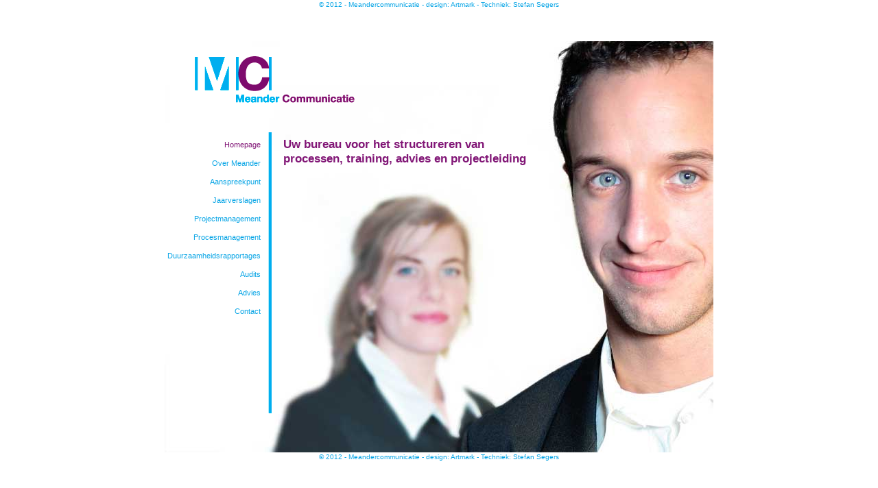

--- FILE ---
content_type: text/html; charset=UTF-8
request_url: https://meandercommunicatie.nl/
body_size: 1037
content:
<!DOCTYPE html PUBLIC "-//W3C//DTD XHTML 1.0 Strict//EN"
	"http://www.w3.org/TR/xhtml1/DTD/xhtml1-strict.dtd">
<html xmlns="http://www.w3.org/1999/xhtml" xml:lang="en" lang="en">
	<head>
		<meta http-equiv="content-type" content="text/html; charset=utf-8" />
		<title>Meander Communicatie</title>
			<meta name="author" content="Lots of Legs" />
	<meta name="copyright" content="Lots of Legs, 2004-2012 | www.stefansegers.nl" />
	<meta name="description" content="Meander is uw bureau voor het structureren van processen, training, advies en projectleiding. Specialiteiten van Meander, alle uitgevoerd onder een strakke projectregie, zijn strategische teksten voor Jaarverslagen, het voorbereiden van audits en trainingen efficient lezen." />
	<meta name="keywords" content="jaarverslagen, audits, snellezen, training, communicatiebureau, trainingsinstituut, communicatieplannen, procesmanagement, projectmanagement, communicatie-advies, teksten, tekstbewerking, redigeren van teksten, projectcoordinatie, kwaliteitsbewaking, communicatieplannen" />
	<meta http-equiv="content-language" content="NL" />
	<meta name="robots" content="all" />
	<meta name="revisit-after" content="5 days" />
	<!--
	///////////////////////////////////////////////////////////////////////////
	
	Webdevelopment by
	
	LOTS OF LEGS - creative
	www.stefansegers.nl
	
	Contact:
	
	P.O Box 5040
	2701GA  Zoetermeer
	Netherlands
	e-mail: info@stefansegers.nl
	web: www.stefansegers.nl
	
	(c) 2012 Copyright
	
	///////////////////////////////////////////////////////////////////////////
	-->		<link type="text/css" rel="stylesheet" href="css/meanderstyle.css" />
	</head>
	<body>
			</div>
		<div id="footer">&copy; 2012 - Meandercommunicatie - design: Artmark - Techniek: <a href="http://www.stefansegers.nl">Stefan Segers</a></div>
	</div>	
	</div>
	<script type="text/javascript">
	var gaJsHost = (("https:" == document.location.protocol) ? "https://ssl." : "http://www.");
	document.write(unescape("%3Cscript src='" + gaJsHost + "google-analytics.com/ga.js' type='text/javascript'%3E%3C/script%3E"));
	</script>
	<script type="text/javascript">
	var pageTracker = _gat._getTracker("UA-2391710-11");
	pageTracker._initData();
	pageTracker._trackPageview();
	</script>

	<script src="http://www.google-analytics.com/urchin.js" type="text/javascript">
	</script>
	<script type="text/javascript">
	_uacct = "UA-2391710-10";
	urchinTracker();
	</script>
	</body>
</html>	<div id="horizon">
		<div id="container">
		<div id="logo_menu">
		<div id="homequote">
			<h3>Uw bureau voor het structureren van<br />
			processen, training, advies en projectleiding</h3>
		</div>
					<div id="menu">
				<ul>
					<li class="active"><a href="/index.php">Homepage</a></li>
					<li><a href="/overons.php">Over Meander</a></li>
					<li><a href="/aanspreekpunt.php">Aanspreekpunt</a></li>
					<li><a href="/jaarverslagen.php">Jaarverslagen</a></li>
					<li><a href="/projectmanagement.php">Projectmanagement</a></li>
					<li><a href="/procesmanagement.php">Procesmanagement</a></li>
					<li><a href="/duurzaamheidsrapportages.php">Duurzaamheidsrapportages</a></li>
					<li><a href="/audits.php">Audits</a></li>
					<li><a href="/advies.php">Advies</a></li>
					<li><a href="/contact.php">Contact</a></li>
				</ul>
			</div>			</div>
		<div id="footer">&copy; 2012 - Meandercommunicatie - design: Artmark - Techniek: <a href="http://www.stefansegers.nl">Stefan Segers</a></div>
	</div>	
	</div>
	<script type="text/javascript">
	var gaJsHost = (("https:" == document.location.protocol) ? "https://ssl." : "http://www.");
	document.write(unescape("%3Cscript src='" + gaJsHost + "google-analytics.com/ga.js' type='text/javascript'%3E%3C/script%3E"));
	</script>
	<script type="text/javascript">
	var pageTracker = _gat._getTracker("UA-2391710-11");
	pageTracker._initData();
	pageTracker._trackPageview();
	</script>

	<script src="http://www.google-analytics.com/urchin.js" type="text/javascript">
	</script>
	<script type="text/javascript">
	_uacct = "UA-2391710-10";
	urchinTracker();
	</script>
	</body>
</html>

--- FILE ---
content_type: text/css
request_url: https://meandercommunicatie.nl/css/meanderstyle.css
body_size: 806
content:
* {margin:0 ; padding :0 }
html, body {
	background-color: #fff;
	margin: 0;
	padding: 0;
	font: 12px/13px "Trebuchet MS", Helvetica, Geneva, sans-serif;
}

  div#horizon{
   text-align:center;
   position:absolute;
   top:50%;
   left:0;
   width:100%;
}

#container {
	background: url(../images/coworkers.jpg) no-repeat;
	text-align:left;
	margin:0 0 0 -400px;
	position:absolute;
	top:-300px;
	left:50%;
	width:800px;         /* 2*|div#inner{margin-left}| */
	height:600px;        /* 2*|div#inner{top}|         */
}

#logo_menu {
	background: url(../images/stramien_bg.gif) no-repeat;
	width: 800px;
	margin: 0 auto;
	height: 600px;
	
}

#stramien {
	width: 565px;
	height: 400px;
	background-color: #fff;
	left: 170px;
	position: relative;
	top: 133px;
	filter:alpha(opacity=75);
	-moz-opacity:.75;
	opacity:.75;
	overflow: hidden;
	padding-top: 10px;
	padding-left: 15px;
	padding-right: 15px;
}

#content {
	width: 565px;
	height: 400px;
	left: 180px;
	top: 143px;
	position: absolute;
}

.img_left {
	margin-right: 5px;
	float: left;
}

.img_right {
	float: right;
	margin-left: 20px;
}

#menu {
	width: 155px;
	font-family: "Helvetica Neue", Arial, Helvetica, Geneva, sans-serif;
	position: absolute;
	float: left;
	top: 133px;
}

#menu ul {
	list-style-type: none;
	font-size: 11px;
	text-align: right;
	margin-right: 15px;
	margin-top: 5px;
	line-height: 2.5em;
}

#menu li a, #footer a {
	text-decoration: none;
	color: #0ba6e6;
}

#menu li a:hover, #menu .active a, #footer a:hover {
	color: #811676;
}

img {
	filter:alpha(opacity=100);
	-moz-opacity:1.00;
	opacity:1.00;
}

H1 {
	font-size: 18px;
	color: #811175;
	letter-spacing: .2em;
	margin-bottom: 10px;
	margin-top: 10px;
}

H2 {
	font-size: 14px;
	color: #811175;
	margin-top: 15px;
}

p {
	text-align: left;
}

#homequote {
	font-size: 1.2em;
	color: #811676;
	top: 140px;
	left: 173px;
	position: relative;
	text-align: left;
	line-height: 1.5em;
	width: 450px;
}
#footer {
	font-size: 0.8em;
	color: #0ba6e6;
	text-align: center;
}

textarea, input {
	font: 0.8em "Trebuchet MS", Arial, Helvetica, Geneva, sans-serif;
}

ul {
	list-style-type: disc;
	list-style-position: inside;
}
#submenu ul{
	float: left;
	width: 100%;
	background-color: #0ba6e6;
	padding: 0;
	font-size: 11px;
}

#submenu2 {
	margin-bottom: 10px;
}

* html #submenu ul{ /*IE only rule, reduce menu width*/
	width: 99%;
}

#submenu ul li{
	display: inline;
}

#submenu ul li a{
	float: left;
	color: #fff;
	padding: 2px 12px;
	text-decoration: none;
	background: transparent url(/images/vertical.gif) center right no-repeat;
}

#submenu ul li a:visited{
	color: #fff;
}

#submenu ul li a:hover{
	color: #0ba6e6;
	background-color: #fff;
}
